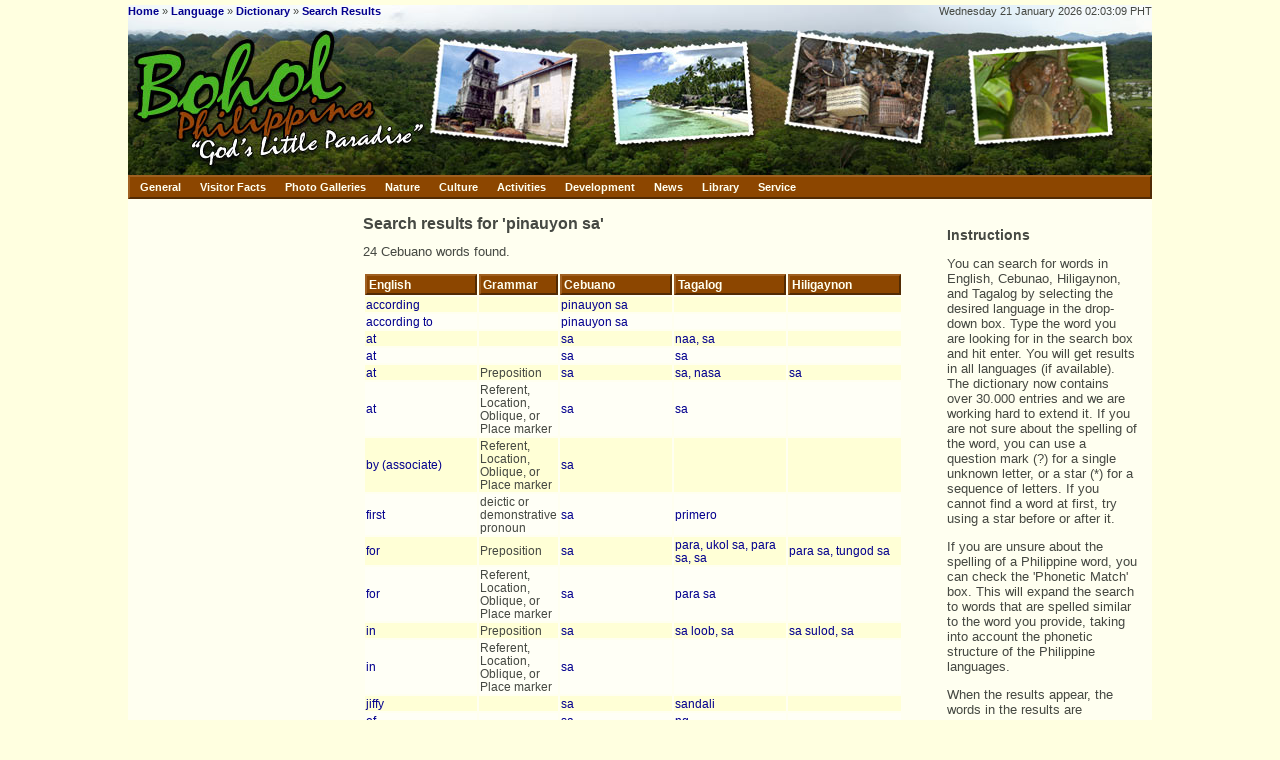

--- FILE ---
content_type: text/html; charset=UTF-8
request_url: http://www.bohol.ph/diksyunaryo.php?sw=pinauyon%20sa&lang=Cebuano
body_size: 6291
content:
<!DOCTYPE HTML PUBLIC "-//W3C//DTD HTML 4.01 Transitional//EN" "https://www.w3.org/TR/html4/loose.dtd">
<html lang="en">
	<head>
				<title>Philippine On-Line Dictionary</title>
		<meta http-equiv="content-language" content="en">
        <meta charset="ISO-8859-1"> 
		<meta http-equiv="Content-Type" content="text/html; charset=ISO-8859-1">
		<meta http-equiv="Content-Script-Type" content="text/javascript">
		<meta http-equiv="Content-Style-Type" content="text/css">
		<meta name="Author" content="Jeroen Hellingman">
		<meta name="Keywords" content="Philippines, Bohol, Panglao, Alona, beach, scuba, diving, tarsier, Chocolate Hills, Carmen, Tagbilaran">
		<meta name="Description" content="Promotion of Bohol, Philippines, as a tourist and business destination.">
		<meta name="ICBM" content="9.6484, 123.863">
		<meta name="DC.title" content="Philippine On-Line Dictionary">
		<meta name="DC.creator" content="Jeroen Hellingman">
		<meta property="og:site_name" content="Bohol.ph">
		<meta property="fb:admins" content="100000796672305">
				<link rel="stylesheet" type="text/css" href="layout/layout.css">
		<link rel="stylesheet" type="text/css" href="layout/menubar.css">
		<link rel="stylesheet" type="text/css" href="layout/tabs.css">
		<link rel="stylesheet" type="text/css" href="layout/agoda-com.css">
				<script type="text/javascript" src="script/menubar.js"></script>
		<script type="text/javascript" src="script/utils.js"></script>
		<script type="text/javascript">

			var onBM = buttonMouseover;
			var onMM = menuMouseover;
			var onIM = menuItemMouseover;
			var buCL = buttonClick;

		</script>

		
	</head>
	<body>
		<div id=frame>
			<div id=top>
				<div id=toptop>
					<div id=bread><b><a href="index.php">Home</a></b> &raquo; <b><a href="language.php">Language</a></b> &raquo; <b><a href="diksyunaryo.php">Dictionary</a></b> &raquo; <b><a href="diksyunaryo.php?sw=pinauyon sa&lang=Cebuano">Search Results</a></b></div>
					<div id=date>Wednesday 21 January 2026 02:03:09 PHT<!-- 13.58.66.101 (US) --></div>
				</div>
				<div id=banner><img src='layout/banner/banner1_0_2.jpg' width=280 height=145 alt="Bohol Philippines: God's Little Paradise"><img src='layout/banner/banner1_1_3.jpg' width=180 height=145 alt='Postcard'><img src='layout/banner/banner1_5_4.jpg' width=180 height=145 alt='Postcard'><img src='layout/banner/banner1_1_5.jpg' width=180 height=145 alt='Postcard'><img src='layout/banner/banner1_1_6.jpg' width=204 height=145 alt='Postcard'></div>
				<div id=menuholder><!-- google_ad_section_start(weight=ignore) -->
<DIV class=mBar id=mainMenuBar>
	<A class=mBtn onmouseover="onBM(event,'generalMenu');"  onclick="return buCL(event,'generalMenu');" href="https://www.bohol.ph/">General</A>
	<A class=mBtn onmouseover="onBM(event,'factMenu');" onclick="return buCL(event,'factMenu');" href="https://www.bohol.ph/">Visitor Facts</A>
	<A class=mBtn onmouseover="onBM(event,'viewMenu');" onclick="return buCL(event,'viewMenu');" href="https://www.bohol.ph/">Photo Galleries</A>
	<A class=mBtn onmouseover="onBM(event,'natureMenu');" onclick="return buCL(event,'natureMenu');" href="https://www.bohol.ph/">Nature</A>
	<A class=mBtn onmouseover="onBM(event,'cultureMenu');"  onclick="return buCL(event,'cultureMenu');" href="https://www.bohol.ph/">Culture</A>
	<A class=mBtn onmouseover="onBM(event,'activitiesMenu');" onclick="return buCL(event,'activitiesMenu');" href="https://www.bohol.ph/">Activities</A>
	<A class=mBtn onmouseover="onBM(event,'developmentMenu');"  onclick="return buCL(event,'developmentMenu');" href="https://www.bohol.ph/">Development</A>
	<A class=mBtn onmouseover="onBM(event,'newsMenu');" onclick="return buCL(event,'newsMenu');" href="https://www.bohol.ph/">News</A>
	<A class=mBtn onmouseover="onBM(event,'libraryMenu');"  onclick="return buCL(event,'libraryMenu');" href="https://www.bohol.ph/">Library</A>
	<A class=mBtn onmouseover="onBM(event,'serviceMenu');"  onclick="return buCL(event,'serviceMenu');" href="https://www.bohol.ph/">Service</A>
</DIV>

<DIV class=menu id=generalMenu onmouseover="onMM(event)">
	<A class=mItm href="index.php">Home</A>
	<A class=mItm href="sitemap.php">Site Map</A>
	<DIV class=mSep></DIV>
	<A class=mItm onmouseover="onIM(event,'directoryMenu');" onclick="return false;" href="https://www.bohol.ph/">
		<SPAN class=mTxt>Information Directory</SPAN>
		<SPAN class=mArr>&raquo;</SPAN>
	</A>
	<A class=mItm onmouseover="onIM(event,'townMenu');" onclick="return false;" href="https://www.bohol.ph/">
		<SPAN class=mTxt>Municipalities</SPAN>
		<SPAN class=mArr>&raquo;</SPAN>
	</A>
</DIV>

<div class=menu id=directoryMenu>
	<A class=mItm href="facilities.php?cid=11">Art &amp; Culture</A>
	<A class=mItm href="facilities.php?cid=18">Banks</A>
	<A class=mItm href="facilities.php?cid=19">Business Services</A>
	<A class=mItm href="facilities.php?cid=10">Computers &amp; Internet</A>
	<A class=mItm href="facilities.php?cid=9">Schools</A>
	<A class=mItm href="facilities.php?cid=8">Government</A>
	<A class=mItm href="facilities.php?cid=15">Hospitals</A>
	<A class=mItm href="facilities.php?cid=2">Hotels &amp; Resorts</A>
	<A class=mItm href="facilities.php?cid=14">Industry</A>
	<A class=mItm href="facilities.php?cid=7">Nature &amp; Environment</A>
	<A class=mItm href="facilities.php?cid=13">Non-Profit Organizations</A>
	<A class=mItm href="facilities.php?cid=16">Restaurants</A>
	<A class=mItm href="facilities.php?cid=12">Shops</A>
	<A class=mItm href="facilities.php?cid=3">Snorkelling &amp; Scuba Diving</A>
	<A class=mItm href="facilities.php?cid=4">Transport</A>
	<A class=mItm href="facilities.php?cid=17">Travel Agencies</A>
	<A class=mItm href="facilities.php?cid=20">Websites</A>
</div>

<DIV class=menu id=factMenu onmouseover="onMM(event)">
	<A class=mItm href="article16.html">Location</A>
	<A class=mItm href="article67.html">Visa Regulations</A>
	<DIV class=mSep></DIV>
	<A class=mItm onmouseover="onIM(event,'travelMenu');" onclick="return false;" href="https://www.bohol.ph/">
		<SPAN class=mTxt>Getting There</SPAN>
		<SPAN class=mArr>&raquo;</SPAN>
	</A>
	<A class=mItm href="article273.html">What to see and to do</A>
	<A class=mItm href="article292.html">Bohol Island Hopping</A>
	<A class=mItm href="article75.html">Where to stay</A>
	<DIV class=mSep></DIV>
	<A class=mItm href="article117.html">Language</A>
	<A class=mItm href="article24.html">Safety</A>
	<A class=mItm href="weather.php">Climate</A>
	<A class=mItm href="article276.html">Money</A>
	<A class=mItm href="article14.html">Souvenirs</A>
</DIV>

<DIV class=menu id=viewMenu onmouseover="onMM(event)">
	<A class=mItm href="gallery1.html">Nature &amp; Landscape</A>
	<A class=mItm href="gallery2.html">Daily Life</A>
	<A class=mItm href="gallery3.html">Monuments</A>
	<A class=mItm href="gallery4.html">Underwater</A>
	<A class=mItm href="gallery5.html">Beaches</A>
	<A class=mItm href="gallery6.html">From Outer Space</A>
	<A class=mItm href="gallery9.html">Flowers</A>
	<A class=mItm onmouseover="onIM(event,'foodGalleryMenu');" onclick="return false;" href="https://www.bohol.ph/">
		<SPAN class=mTxt>Food</SPAN>
		<SPAN class=mArr>&raquo;</SPAN>
	</A>
	<A class=mItm href="gallery10.html">Animals</A>
	<A class=mItm href="gallery11.html">Transport</A>
	<A class=mItm href="gallery12.html">Hotels &amp; Resorts</A>
	<A class=mItm href="gallery13.html">Fiesta Time</A>
	<A class=mItm href="gallery14.html">Historical Photos</A>
	<A class=mItm onmouseover="onIM(event,'pasalubongMenu');" onclick="return false;" href="https://www.bohol.ph/">
		<SPAN class=mTxt>Pasalubong</SPAN>
		<SPAN class=mArr>&raquo;</SPAN>
	</A>
	<A class=mItm href="gallery20.html">Earthquake</A>
	<A class=mItm href="panoramas.php">Panoramas</A>
</DIV>

<div class=menu id=foodGalleryMenu>
	<A class=mItm href="gallery17.html">Delicacies</A>
	<A class=mItm href="gallery8.html">Food</A>
	<A class=mItm href="gallery15.html">Fruits</A>
	<A class=mItm href="gallery16.html">Vegetables</A>
</div>

<div class=menu id=pasalubongMenu>
	<A class=mItm href="gallery17.html">Delicacies</A>
	<A class=mItm href="gallery18.html">Handicrafts</A>
</div>

<DIV class=menu id=natureMenu onmouseover="onMM(event)">
	<A class=mItm href="article18.html">Beaches</A>
	<A class=mItm href="article6.html">Chocolate Hills</A>
	<A class=mItm onmouseover="onIM(event,'underwaterMenu');" onclick="return false;" href="https://www.bohol.ph/">
		<SPAN class=mTxt>Underwater</SPAN>
		<SPAN class=mArr>&raquo;</SPAN>
	</A>
	<A class=mItm href="article15.html">Tarsiers</A>
	<A class=mItm href="article41.html">Dolphins &amp; Whales</A>
	<A class=mItm href="article33.html">Sikatuna National Park</A>
	<A class=mItm href="article11.html">Waterfalls</A>
	<A class=mItm href="article29.html">Caves</A>
</DIV>

<DIV class=menu id=cultureMenu onmouseover="onMM(event)">
	<A class=mItm href="article26.html">History</A>
	<A class=mItm onmouseover="onIM(event,'monumentsMenu');" onclick="return false;" href="https://www.bohol.ph/">
		<SPAN class=mTxt>Monuments</SPAN>
		<SPAN class=mArr>&raquo;</SPAN>
	</A>
	<A class=mItm href="music.php">Music</A>
	<A class=mItm href="article117.html">Language</A>
	<A class=mItm href="article10.html">Food</A>
</DIV>

<DIV class=menu id=developmentMenu>
	<A class=mItm href="article30.html">Doing Business in Bohol</A>
	<A class=mItm href="facilities.php?cid=9">Schools &amp; Universities</A>
</DIV>

<DIV class=menu id=activitiesMenu onmouseover="onMM(event)">
	<A class=mItm onmouseover="onIM(event,'scubaDivingMenu');"  onclick="return false;" href="https://www.bohol.ph/">
		<SPAN class=mTxt>Scuba Diving</SPAN>
		<SPAN class=mArr>&raquo;</SPAN>
	</A>
	<A class=mItm href="article70.html">Sailing</A>
	<A class=mItm href="article41.html">Watching Dolphins</A>
	<A class=mItm href="article33.html">Bird Spotting</A>
	<DIV class=mSep></DIV>
	<A class=mItm href="article118.html">Shopping</A>
</DIV>

<DIV class=menu id=newsMenu onmouseover="onMM(event)">
	<A class=mItm href="news.php">Headlines</A>
	<A class=mItm href="articles.php">Articles</A>
	<A class=mItm href="currency.php">Exchange Rates</A>
	<A class=mItm href="weather.php">Weather</A>
	<A class=mItm href="tides.php">Tides</A>
	<DIV class=mSep></DIV>
	<A class=mItm href="calendar.php">Calendar</A>
</DIV>

<DIV class=menu id=libraryMenu onmouseover="onMM(event)">
	<A class=mItm href="books.php">Philippine eBooks</A>
	<A class=mItm onmouseover="onIM(event,'booksMenu');" onclick="return false;" href="https://www.bohol.ph/">
		<SPAN class=mTxt>Philippine Books</SPAN>
		<SPAN class=mArr>&raquo;</SPAN>
	</A>
	<A class=mItm onmouseover="onIM(event,'dictionariesMenu');" onclick="return false;" href="https://www.bohol.ph/">
		<SPAN class=mTxt>Dictionaries</SPAN>
		<SPAN class=mArr>&raquo;</SPAN>
	</A>
	<A class=mItm href="zipcode.php">Zip Codes</A>
	<A class=mItm onmouseover="onIM(event,'mapsMenu');" onclick="return false;" href="https://www.bohol.ph/">
		<SPAN class=mTxt>Maps</SPAN>
		<SPAN class=mArr>&raquo;</SPAN>
	</A>
	<DIV class=mSep></DIV>
	<A class=mItm href="recipes.php">Recipes</A>
</DIV>

<DIV class=menu id=serviceMenu onmouseover="onMM(event)">
	<A class=mItm href="guestbook.php">Guestbook</A>
	<DIV class=mSep></DIV>
	<A class=mItm href="directory.php">Members</A>
	<A class=mItm href="register.php">Register</A>
	<A class=mItm href="conditions.php">Conditions of Use</A>
	<A class=mItm href="copyright.php">Copyright</A>
	<A class=mItm href="technical.php">Technical Info</A>
	<DIV class=mSep></DIV>
	<A class=mItm href="contacts.php">About Us</A>
</DIV>

<DIV class=menu id=townMenu>
	<A class=mItm href="municipalities.php">Overview</A>
	<DIV class=mSep></DIV>
	<A class=mItm onmouseover="onIM(event,'townACMenu');" onclick="return false;" href="https://www.bohol.ph/">
		<SPAN class=mTxt>A - C</SPAN>
		<SPAN class=mArr>&raquo;</SPAN>
	</A>
	<A class=mItm onmouseover="onIM(event,'townDMMenu');" onclick="return false;" href="https://www.bohol.ph/">
		<SPAN class=mTxt>D - M</SPAN>
		<SPAN class=mArr>&raquo;</SPAN>
	</A>
	<A class=mItm onmouseover="onIM(event,'townPVMenu');" onclick="return false;" href="https://www.bohol.ph/">
		<SPAN class=mTxt>P - V</SPAN>
		<SPAN class=mArr>&raquo;</SPAN>
	</A>
</DIV>

<DIV class=menu id=townACMenu>
	<A class=mItm href="mun1.html">Alburquerque</A>
	<A class=mItm href="mun2.html">Alicia</A>
	<A class=mItm href="mun3.html">Anda</A>
	<A class=mItm href="mun4.html">Antequera</A>
	<DIV class=mSep></DIV>
	<A class=mItm href="mun5.html">Baclayon</A>
	<A class=mItm href="mun6.html">Balilihan</A>
	<A class=mItm href="mun7.html">Batuan</A>
	<A class=mItm href="mun49.html">Bien Unido</A>
	<A class=mItm href="mun8.html">Bilar</A>
	<A class=mItm href="mun9.html">Buenavista</A>
	<DIV class=mSep></DIV>
	<A class=mItm href="mun11.html">Calape</A>
	<A class=mItm href="mun12.html">Candijay</A>
	<A class=mItm href="mun13.html">Carmen</A>
	<A class=mItm href="mun14.html">Catigbian</A>
	<A class=mItm href="mun15.html">Clarin</A>
	<A class=mItm href="mun16.html">Corella</A>
	<A class=mItm href="mun17.html">Cortes</A>
</DIV>

<DIV class=menu id=townDMMenu>
	<A class=mItm href="mun18.html">Dagohoy</A>
	<A class=mItm href="mun19.html">Danao</A>
	<A class=mItm href="mun20.html">Dauis</A>
	<A class=mItm href="mun21.html">Dimiao</A>
	<A class=mItm href="mun22.html">Duero</A>
	<DIV class=mSep></DIV>
	<A class=mItm href="mun23.html">Garcia-Hernandez</A>
	<A class=mItm href="mun24.html">Guindulman</A>
	<DIV class=mSep></DIV>
	<A class=mItm href="mun25.html">Inabanga</A>
	<DIV class=mSep></DIV>
	<A class=mItm href="mun26.html">Jagna</A>
	<A class=mItm href="mun27.html">Jetafe</A>
	<DIV class=mSep></DIV>
	<A class=mItm href="mun28.html">Lila</A>
	<A class=mItm href="mun29.html">Loay</A>
	<A class=mItm href="mun30.html">Loboc</A>
	<A class=mItm href="mun31.html">Loon</A>
	<DIV class=mSep></DIV>
	<A class=mItm href="mun32.html">Mabini</A>
	<A class=mItm href="mun33.html">Maribojoc</A>
</DIV>

<DIV class=menu id=townPVMenu>
	<A class=mItm href="mun34.html">Panglao</A>
	<A class=mItm href="mun35.html">Pilar</A>
	<A class=mItm href="mun36.html">President Garcia</A>
	<DIV class=mSep></DIV>
	<A class=mItm href="mun37.html">Sagbayan</A>
	<A class=mItm href="mun38.html">San Isidro</A>
	<A class=mItm href="mun39.html">San Miguel</A>
	<A class=mItm href="mun40.html">Sevilla</A>
	<A class=mItm href="mun41.html">Sierra Bullones</A>
	<A class=mItm href="mun42.html">Sikatuna</A>
	<DIV class=mSep></DIV>
	<A class=mItm href="mun43.html">Tagbilaran City</A>
	<A class=mItm href="mun44.html">Talibon</A>
	<A class=mItm href="mun45.html">Trinidad</A>
	<A class=mItm href="mun46.html">Tubigon</A>
	<DIV class=mSep></DIV>
	<A class=mItm href="mun47.html">Ubay</A>
	<DIV class=mSep></DIV>
	<A class=mItm href="mun48.html">Valencia</A>
</DIV>

<DIV class=menu id=travelMenu>
	<A class=mItm href="article12.html">Overview</A>
	<A class=mItm href="article106.html">Domestic Flight Schedules</A>
	<A class=mItm href="article107.html">Fast Ferry Schedules</A>
	<A class=mItm href="article108.html">Regular Ferry Schedules</A>
	<A class=mItm href="article119.html">Internal Transport</A>
</DIV>

<DIV class=menu id=underwaterMenu>
	<A class=mItm href="article21.html">Coral Reefs</A>
	<A class=mItm href="article20.html">Coral Fish</A>
	<A class=mItm href="article19.html">Shells</A>
	<A class=mItm href="article23.html">Nudibrances</A>
</DIV>

<DIV class=menu id=monumentsMenu>
	<A class=mItm href="article8.html">Old Churches</A>
	<A class=mItm href="article17.html">Spanish Watchtowers</A>
</DIV>

<DIV class=menu id=scubaDivingMenu>
	<A class=mItm href="divingschools.php">Diving Schools</A>
	<A class=mItm href="article22.html">Diving near Panglao and Cabilao</A>
	<A class=mItm href="article254.html">Diving near Anda and Guindulman</A>
</DIV>

<DIV class=menu id=mapsMenu>
	<A class=mItm href="overview-philippines.php">Philippines Overview</A>
	<A class=mItm href="overview-bohol.php">Bohol Overview</A>
	<A class=mItm href="map-attractions.php">Bohol Attractions</A>
	<A class=mItm href="map-dive-sites.php">Bohol Dive Sites</A>
	<A class=mItm href="map.php">NAMRIA Map of Bohol</A>
</DIV>

<DIV class=menu id=booksMenu>
	<A class=mItm href="article36.html">Recommended Books</A>
	<A class=mItm href="article37.html">Children's Books</A>
	<A class=mItm href="article153.html">Cooking Books</A>
	<A class=mItm href="article150.html">Nature Books</A>
</DIV>

<DIV class=menu id=dictionariesMenu>
	<A class=mItm href="wced.php">Wolff's 1972 CEB-EN Dictionary</A>
	<A class=mItm href="kved.php">Kaufmann's 1935 HIL-EN Dictionary</A>
	<A class=mItm href="calderon.php">Calderon's 1915 EN-ES-TL Dictionary</A>
	<A class=mItm href="diksyunaryo.php">EN-TL-CEB-HIL Dictionary</A>
</DIV>

<!-- google_ad_section_end --></div>
			</div>

			<div id=main>

			<div id=left>
				<div class=contents></div>
			</div>

			<div id=center>
				<div class=contents><!-- google_ad_section_start --><script type="text/javascript">

function OnLanguageChange()
{
	if (event.srcElement.value == 'English')
	{
		document.all["phonmatch"].disabled = true;
	}
	else
	{
		document.all["phonmatch"].disabled = false;
	}
}

</script>

<h1>Search results for 'pinauyon sa'</h1>24 Cebuano words found.<p><p><table bgcolor='#FFFFD7'><table width='100%'><tr><td class=head width='22%'>English<td class=head width='12%'>Grammar<td class=head width='22%'>Cebuano<td class=head width='22%'>Tagalog<td class=head width='22%'>Hiligaynon<tr bgcolor='#FFFFD6'><td><a href='diksyunaryo.php?sw=according&lang=English'>according</a>
<td>
<td><a href='diksyunaryo.php?sw=pinauyon sa&lang=Cebuano'>pinauyon sa</a>
<td><a href='diksyunaryo.php?sw=&lang=Tagalog'></a>
<td><a href='diksyunaryo.php?sw=&lang=Hiligaynon'></a>
<tr bgcolor='#FFFFF6'><td><a href='diksyunaryo.php?sw=according to&lang=English'>according to</a>
<td>
<td><a href='diksyunaryo.php?sw=pinauyon sa&lang=Cebuano'>pinauyon sa</a>
<td><a href='diksyunaryo.php?sw=&lang=Tagalog'></a>
<td><a href='diksyunaryo.php?sw=&lang=Hiligaynon'></a>
<tr bgcolor='#FFFFD6'><td><a href='diksyunaryo.php?sw=at&lang=English'>at</a>
<td>
<td><a href='diksyunaryo.php?sw=sa&lang=Cebuano'>sa</a>
<td><a href='diksyunaryo.php?sw=naa, sa&lang=Tagalog'>naa, sa</a>
<td><a href='diksyunaryo.php?sw=&lang=Hiligaynon'></a>
<tr bgcolor='#FFFFF6'><td><a href='diksyunaryo.php?sw=at&lang=English'>at</a>
<td>
<td><a href='diksyunaryo.php?sw=sa&lang=Cebuano'>sa</a>
<td><a href='diksyunaryo.php?sw=sa&lang=Tagalog'>sa</a>
<td><a href='diksyunaryo.php?sw=&lang=Hiligaynon'></a>
<tr bgcolor='#FFFFD6'><td><a href='diksyunaryo.php?sw=at&lang=English'>at</a>
<td>Preposition
<td><a href='diksyunaryo.php?sw=sa&lang=Cebuano'>sa</a>
<td><a href='diksyunaryo.php?sw=sa, nasa&lang=Tagalog'>sa, nasa</a>
<td><a href='diksyunaryo.php?sw=sa&lang=Hiligaynon'>sa</a>
<tr bgcolor='#FFFFF6'><td><a href='diksyunaryo.php?sw=at&lang=English'>at</a>
<td>Referent, Location, Oblique, or Place marker
<td><a href='diksyunaryo.php?sw=sa&lang=Cebuano'>sa</a>
<td><a href='diksyunaryo.php?sw=sa&lang=Tagalog'>sa</a>
<td><a href='diksyunaryo.php?sw=&lang=Hiligaynon'></a>
<tr bgcolor='#FFFFD6'><td><a href='diksyunaryo.php?sw=by (associate)&lang=English'>by (associate)</a>
<td>Referent, Location, Oblique, or Place marker
<td><a href='diksyunaryo.php?sw=sa&lang=Cebuano'>sa</a>
<td><a href='diksyunaryo.php?sw=&lang=Tagalog'></a>
<td><a href='diksyunaryo.php?sw=&lang=Hiligaynon'></a>
<tr bgcolor='#FFFFF6'><td><a href='diksyunaryo.php?sw=first&lang=English'>first</a>
<td>deictic or demonstrative pronoun
<td><a href='diksyunaryo.php?sw=sa&lang=Cebuano'>sa</a>
<td><a href='diksyunaryo.php?sw=primero&lang=Tagalog'>primero</a>
<td><a href='diksyunaryo.php?sw=&lang=Hiligaynon'></a>
<tr bgcolor='#FFFFD6'><td><a href='diksyunaryo.php?sw=for&lang=English'>for</a>
<td>Preposition
<td><a href='diksyunaryo.php?sw=sa&lang=Cebuano'>sa</a>
<td><a href='diksyunaryo.php?sw=para, ukol sa, para sa, sa&lang=Tagalog'>para, ukol sa, para sa, sa</a>
<td><a href='diksyunaryo.php?sw=para sa, tungod sa&lang=Hiligaynon'>para sa, tungod sa</a>
<tr bgcolor='#FFFFF6'><td><a href='diksyunaryo.php?sw=for&lang=English'>for</a>
<td>Referent, Location, Oblique, or Place marker
<td><a href='diksyunaryo.php?sw=sa&lang=Cebuano'>sa</a>
<td><a href='diksyunaryo.php?sw=para sa&lang=Tagalog'>para sa</a>
<td><a href='diksyunaryo.php?sw=&lang=Hiligaynon'></a>
<tr bgcolor='#FFFFD6'><td><a href='diksyunaryo.php?sw=in&lang=English'>in</a>
<td>Preposition
<td><a href='diksyunaryo.php?sw=sa&lang=Cebuano'>sa</a>
<td><a href='diksyunaryo.php?sw=sa loob, sa&lang=Tagalog'>sa loob, sa</a>
<td><a href='diksyunaryo.php?sw=sa sulod, sa&lang=Hiligaynon'>sa sulod, sa</a>
<tr bgcolor='#FFFFF6'><td><a href='diksyunaryo.php?sw=in&lang=English'>in</a>
<td>Referent, Location, Oblique, or Place marker
<td><a href='diksyunaryo.php?sw=sa&lang=Cebuano'>sa</a>
<td><a href='diksyunaryo.php?sw=&lang=Tagalog'></a>
<td><a href='diksyunaryo.php?sw=&lang=Hiligaynon'></a>
<tr bgcolor='#FFFFD6'><td><a href='diksyunaryo.php?sw=jiffy&lang=English'>jiffy</a>
<td>
<td><a href='diksyunaryo.php?sw=sa&lang=Cebuano'>sa</a>
<td><a href='diksyunaryo.php?sw=sandali&lang=Tagalog'>sandali</a>
<td><a href='diksyunaryo.php?sw=&lang=Hiligaynon'></a>
<tr bgcolor='#FFFFF6'><td><a href='diksyunaryo.php?sw=of&lang=English'>of</a>
<td>
<td><a href='diksyunaryo.php?sw=sa&lang=Cebuano'>sa</a>
<td><a href='diksyunaryo.php?sw=ng&lang=Tagalog'>ng</a>
<td><a href='diksyunaryo.php?sw=&lang=Hiligaynon'></a>
<tr bgcolor='#FFFFD6'><td><a href='diksyunaryo.php?sw=of&lang=English'>of</a>
<td>Preposition
<td><a href='diksyunaryo.php?sw=sa&lang=Cebuano'>sa</a>
<td><a href='diksyunaryo.php?sw=ng, sa, ni, kay&lang=Tagalog'>ng, sa, ni, kay</a>
<td><a href='diksyunaryo.php?sw=sang, ni, kay&lang=Hiligaynon'>sang, ni, kay</a>
<tr bgcolor='#FFFFF6'><td><a href='diksyunaryo.php?sw=of&lang=English'>of</a>
<td>Referent, Location, Oblique, or Place marker
<td><a href='diksyunaryo.php?sw=sa&lang=Cebuano'>sa</a>
<td><a href='diksyunaryo.php?sw=ng&lang=Tagalog'>ng</a>
<td><a href='diksyunaryo.php?sw=&lang=Hiligaynon'></a>
<tr bgcolor='#FFFFD6'><td><a href='diksyunaryo.php?sw=on&lang=English'>on</a>
<td>
<td><a href='diksyunaryo.php?sw=sa&lang=Cebuano'>sa</a>
<td><a href='diksyunaryo.php?sw=sa&lang=Tagalog'>sa</a>
<td><a href='diksyunaryo.php?sw=&lang=Hiligaynon'></a>
<tr bgcolor='#FFFFF6'><td><a href='diksyunaryo.php?sw=on&lang=English'>on</a>
<td>Preposition
<td><a href='diksyunaryo.php?sw=sa&lang=Cebuano'>sa</a>
<td><a href='diksyunaryo.php?sw=sa ibabaw, sa&lang=Tagalog'>sa ibabaw, sa</a>
<td><a href='diksyunaryo.php?sw=sa ibabaw, sa&lang=Hiligaynon'>sa ibabaw, sa</a>
<tr bgcolor='#FFFFD6'><td><a href='diksyunaryo.php?sw=out of&lang=English'>out of</a>
<td>Referent, Location, Oblique, or Place marker
<td><a href='diksyunaryo.php?sw=sa&lang=Cebuano'>sa</a>
<td><a href='diksyunaryo.php?sw=&lang=Tagalog'></a>
<td><a href='diksyunaryo.php?sw=&lang=Hiligaynon'></a>
<tr bgcolor='#FFFFF6'><td><a href='diksyunaryo.php?sw=past time marker&lang=English'>past time marker</a>
<td>Genitive or associate marker
<td><a href='diksyunaryo.php?sw=sa&lang=Cebuano'>sa</a>
<td><a href='diksyunaryo.php?sw=&lang=Tagalog'></a>
<td><a href='diksyunaryo.php?sw=&lang=Hiligaynon'></a>
<tr bgcolor='#FFFFD6'><td><a href='diksyunaryo.php?sw=to&lang=English'>to</a>
<td>Adverb
<td><a href='diksyunaryo.php?sw=sa&lang=Cebuano'>sa</a>
<td><a href='diksyunaryo.php?sw=sa, kay, upang&lang=Tagalog'>sa, kay, upang</a>
<td><a href='diksyunaryo.php?sw=sa, kay, agud&lang=Hiligaynon'>sa, kay, agud</a>
<tr bgcolor='#FFFFF6'><td><a href='diksyunaryo.php?sw=to&lang=English'>to</a>
<td>Referent, Location, Oblique, or Place marker
<td><a href='diksyunaryo.php?sw=sa&lang=Cebuano'>sa</a>
<td><a href='diksyunaryo.php?sw=sa&lang=Tagalog'>sa</a>
<td><a href='diksyunaryo.php?sw=&lang=Hiligaynon'></a>
<tr bgcolor='#FFFFD6'><td><a href='diksyunaryo.php?sw=upon&lang=English'>upon</a>
<td>
<td><a href='diksyunaryo.php?sw=sa&lang=Cebuano'>sa</a>
<td><a href='diksyunaryo.php?sw=sa ibabaw ng&lang=Tagalog'>sa ibabaw ng</a>
<td><a href='diksyunaryo.php?sw=&lang=Hiligaynon'></a>
<tr bgcolor='#FFFFF6'><td><a href='diksyunaryo.php?sw=with&lang=English'>with</a>
<td>Referent, Location, Oblique, or Place marker
<td><a href='diksyunaryo.php?sw=sa&lang=Cebuano'>sa</a>
<td><a href='diksyunaryo.php?sw=kasama ng&lang=Tagalog'>kasama ng</a>
<td><a href='diksyunaryo.php?sw=&lang=Hiligaynon'></a>
</table><p><p><h3>Search Again</h3><p><form action=diksyunaryo.php method=get><table><tr><td><small>Search:</small><br><input type=text size=44 id="sw" name="sw" value="pinauyon sa"><td><small>From Language:</small><br><select name=lang onchange='OnLanguageChange();' style='width: 120px'><option value='Cebuano' selected>Cebuano</option><option value='English'  >English</option><option value='Hiligaynon' >Hiligaynon</option><option value='Tagalog' >Tagalog</option></select><td valign=bottom><input class=button type=submit name=search value='Search'></table><input class=checkbox id=phonmatch type=checkbox name=phonetic value=T  > Phonetic Match</form><p>This dictionary has been queried 46708 times<p>Also have a look at our page of <a href='article.php?id=39'>Boholano Proverbs</a> and <a href='article.php?id=43'>Boholano Riddles</a><!-- google_ad_section_end --></div>
			</div>

			<div id=right>
				<div class=contents>
<h2>Instructions</h2>

<p>You can search for words in English, Cebunao, Hiligaynon, and Tagalog by selecting the desired language in the drop-down box. Type the word you are looking for in the search box and hit enter. You will get results in all languages (if available). The dictionary now contains over 30.000 entries and we are working hard to extend it. If you are not sure about the spelling of the word, you can use a question mark (?) for a single unknown letter, or a star (*) for a sequence of letters. If you cannot find a word at first, try using a star before or after it.

<p>If you are unsure about the spelling of a Philippine word, you can check the 'Phonetic Match' box. This will expand the search to words that are spelled similar to the word you provide, taking into account the phonetic structure of the Philippine languages.

<p>When the results appear, the words in the results are clickable, so that you can quickly do a 'reverse look-up,' and find related words.

<p>Please note that this database is experimental, and still contains a small number of errors. Please 
<a href="mailto:&#106;&#101;&#114;&#111;&#101;&#110;&#064;&#098;&#111;&#104;&#111;&#108;&#046;&#112;&#104;">notify us</a> if you encounter an error.
</div>
			</div>

			<div id=bottom>
				<a href="https://www.bohol.ph/">home</a> |
				<a href='conditions.php'>conditions of use</a> |
				<a href='copyright.php'>copyright</a> |
				<a href='sitemap.php'>site map</a>
			</div>
			<div id=copyright>&copy; 2001-2017 Jeroen Hellingman, all rights reserved. [page served to 13.58.66.101 in United States]</div>
			</div>
		</div>

<script src="https://www.google-analytics.com/urchin.js" type="text/javascript">
</script>
<script type="text/javascript">
_uacct = "UA-241624-1";
urchinTracker();
</script>

	</body>
</html>